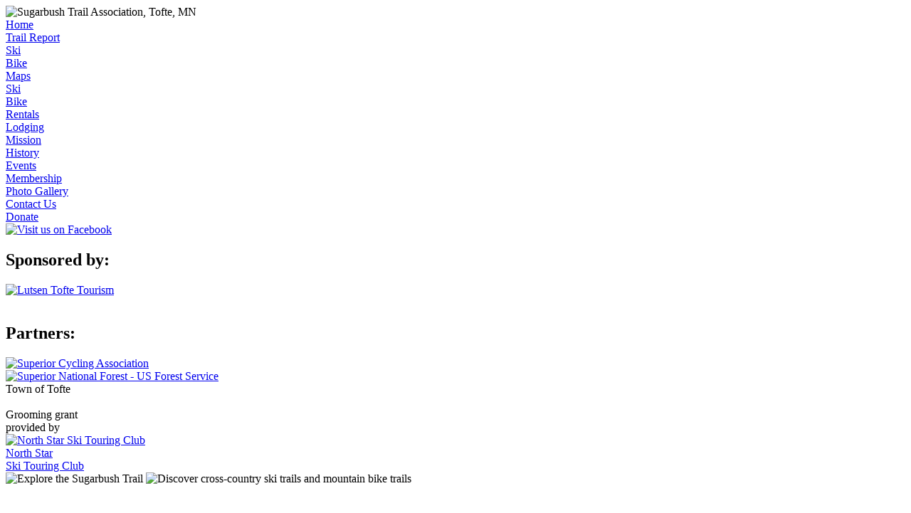

--- FILE ---
content_type: text/html; charset=UTF-8
request_url: https://www.sugarbushtrail.org/ski_trails.php/index.php
body_size: 3703
content:
<!DOCTYPE html>
<html lang="en">
<head>
	<title>Sugarbush Trail Association, Tofte, Minnesota - Ski Trail Conditions</title>
	<meta name="Description" content="The Sugarbush Trail system is an extensive cross-country ski trail network and future mountain bike trail in Northeastern Minnesota along the shores of Lake Superior.">
	<meta name="Keywords" content="Sugarbush Trail, Tofte, Minnesota, Cook County, Lake Superior, cross-country skiing, mountain biking, ski trail, US Forest Service">
	
	<script type="text/javascript" src="includes/jquery-1.9.1.min.js"></script>
	<link type="text/css" rel="stylesheet" href="includes/sbtrail.css?20180111">
<!--[if lt IE 9]>
<style type="text/css">
.caption {
	top: 287px;
	left: 5px;
}
</style>
<![endif]-->
	<script type="text/javascript">
		var slider;
		$(function() {
			$('.submenu').hide();
			$('.menuitem').hover(
				function() {
					$(this).children('.submenu').show();
				},
				function() {
					$(this).children('.submenu').hide();
				}
			);
		});
	</script>
</head>

<body>
<div id="page" class="ski_trails">
<div class="dotdiv"></div>
<div id="header">
<img src="images/logo.png" alt="Sugarbush Trail Association, Tofte, MN" width="240" height="101" border="0" title="Sugarbush Trail Association, Tofte, MN">
</div>

<div id="sidebar">
<div id="menu">
<div class="menuitem"><a href="index.php">Home</a><div class="aftermenu"></div></div>

<div class="menuitem"><a href="ski_trails.php">Trail Report</a>
	<div class="submenu">
		<div class="menuitem"><a href="ski_trails.php">Ski</a></div>
		<div class="menuitem last"><a href="bike_trails.php">Bike</a></div>
	</div>
</div><div class="aftermenu"></div>
<div class="menuitem"><a href="ski_maps.php">Maps</a>
	<div class="submenu">
		<div class="menuitem"><a href="ski_maps.php">Ski</a></div>
		<div class="menuitem last"><a href="bike_maps.php">Bike</a></div>
	</div>
</div><div class="aftermenu"></div>
<div class="menuitem"><a href="equipment.php">Rentals</a></div><div class="aftermenu"></div>
<div class="menuitem"><a href="https://www.visitcookcounty.com/lodging/?lodging_type=&lodging_loc=lutsen-tofte-schroeder" target="_blank">Lodging</a></div><div class="aftermenu"></div>
<div class="menuitem"><a href="mission.php">Mission</a></div><div class="aftermenu"></div>
<div class="menuitem"><a href="images/SugarbushHistory.pdf" target="_blank">History</a></div><div class="aftermenu"></div>
<div class="menuitem"><a href="events.php">Events</a></div><div class="aftermenu"></div>
<div class="menuitem"><a href="membership.php">Membership</a></div><div class="aftermenu"></div>
<div class="menuitem"><a href="gallery.php">Photo Gallery</a></div><div class="aftermenu"></div>
<div class="menuitem"><a href="contact.php">Contact Us</a></div><div class="aftermenu"></div>
</div> <!-- menu -->

<div class="give">
<a href="donate.php">Donate</a>
	<div class="fb">
	<a href="https://www.facebook.com/#!/pages/Sugarbush-Trail-Association/157425860838" target="_blank">
	<img src="images/facebook.png" alt="Visit us on Facebook" width="37" height="36" border="0" title="Visit us on Facebook">
	</a>
	</div>

</div>

<div class="social">
	<h2>Sponsored by:</h2>
	
	<a href="http://www.visitcookcounty.com/communities/lutsen-tofte" target="_blank">
	<img src="images/visit-cook-county.png" alt="Lutsen Tofte Tourism" width="61" height="70" border="0" title="Lutsen Tofte Tourism">
	</a>
	
	<br><br>
	
	<h2>Partners:</h2>
	
	<a href="http://www.superiorcycling.org" target="_blank">
	<img src="images/sca.png" alt="Superior Cycling Association" width="60" height="38" border="0" title="Superior Cycling Association">
	</a><br>
	<a href="http://www.fs.usda.gov/superior" target="_blank">
	<img src="images/usfs.png" alt="Superior National Forest - US Forest Service" width="41" height="46" border="0" title="Superior National Forest - US Forest Service">
	</a>
    <div class="em">Town of Tofte</div>
    <br>
    Grooming grant<br>provided by<br>
    <a href="http://north-stars.org/" target="_blank">
        <img src="images/northstar_logo.png" width="65" height="65" alt="North Star Ski Touring Club"><br>
        North Star<br>Ski Touring Club
    </a>                           <br>                                                              
	
	<!--a href="https://twitter.com/sugarbushtrail" target="_blank">
	<img src="images/twitter.png" alt="Follow us on Twitter" width="33" height="36" border="0" title="Follow us on Twitter">
	</a-->

</div>

</div>


<div id="content">
<div class="slidearea">
<img src="images/explore.png" alt="Explore the Sugarbush Trail" width="200" height="38" border="0" title="Explore the Sugarbush Trail" class="explore">
<img src="images/discover.png" alt="Discover cross-country ski trails and mountain bike trails" width="683" height="47" border="0" title="Discover cross-country ski trails and mountain bike trails" class="discover">
<div id="slides">
<div>
<img src="images/slides/STA_1.jpg" alt="" width="682" height="284" border="0" title="">
<div class="caption"></div>
</div>
</div>
</div>
	
<div class="lowercontent"><div class="textarea">
<h2><a href="#conds">Sugarbush Cross Country Ski Trail Conditions</a></h2>
<h2>&nbsp;</h2>

<p>1/21/26</p>

<p>All trails recently groomed. Becareful in the upcoming very cold weather.</p>
CLICK HERE FOR FIRST-HAND TRAIL REPORTS FROM SKIERS&nbsp;<br />
<a href="https://www.skinnyski.com/trails/traildetail.asp?Id=34">http://4.com/trails/traildetail.asp?Id=34</a><br />
&nbsp;<a name="conds"></a>
<div class="conditions">
<div style="margin-left: 40px;">&nbsp;</div>

<table>
	<tbody>
		<tr>
			<td colspan="8"><span style="font-size: 12.96px;">Typical grooming schedule: Our budget allows for grooming the entire system on Thursday and/or Friday&nbsp;(evening) of each week, starting with priority trails. Touch-up on priority trails (as needed) Monday or Tuesday. (Schedule may be adjusted if there is new snowfall)</span></td>
		</tr>
		<tr>
			<th><span style="font-size: 12.96px; text-transform: none;">Trail Section</span></th>
			<th><span style="font-size: 12.96px; text-transform: none;">KM</span></th>
			<th><span style="font-size: 12.96px; text-transform: none;">Date Groomed</span></th>
			<th><span style="font-size: 12.96px; text-transform: none;">Base Depth</span></th>
			<th><span style="font-size: 12.96px; text-transform: none;">Rolled</span></th>
			<th><span style="font-size: 12.96px; text-transform: none;">Skate</span></th>
			<th><span style="font-size: 12.96px; text-transform: none;">Classic</span></th>
			<th><span style="font-size: 12.96px; text-transform: none;">Conditions</span></th>
		</tr>
		<tr>
			<td colspan="8"><span style="font-size: 12.96px;">&nbsp;<br />
			Date = groomed;&nbsp;&nbsp;(*) = priority trails</span><br />
			&nbsp;</td>
		</tr>
		<tr>
			<td><span style="font-size: 12.96px;">&nbsp;* Summit View - <span class="greentext">Dogs allowed</span></span></td>
			<td><span style="font-size: 12.96px;">2.</span></td>
			<td>&nbsp;</td>
			<td>&nbsp;</td>
			<td>&nbsp;</td>
			<td>1.21.26</td>
			<td>1.21.26</td>
		</tr>
		<tr>
			<td><span style="font-size: 12.96px;">&nbsp;* Wood Duck</span></td>
			<td><span style="font-size: 12.96px;">1</span></td>
			<td>&nbsp;</td>
			<td>&nbsp;</td>
			<td>&nbsp;</td>
			<td>1.21.26</td>
			<td>1.21.26</td>
			<td>&nbsp;</td>
		</tr>
		<tr>
			<td><span style="font-size: 12.96px;">&nbsp;* Piece of Cake</span></td>
			<td><span style="font-size: 12.96px;">1</span></td>
			<td>&nbsp;</td>
			<td>&nbsp;</td>
			<td>&nbsp;</td>
			<td>1.21.26</td>
			<td>1.21.26</td>
			<td>&nbsp;</td>
		</tr>
		<tr>
			<td><span style="font-size: 12.96px;">&nbsp;* Bridge Run</span></td>
			<td><span style="font-size: 12.960000038146973px;">.8</span></td>
			<td>&nbsp;</td>
			<td>&nbsp;</td>
			<td>&nbsp;</td>
			<td>1.21.26</td>
			<td>1.21.26</td>
			<td>&nbsp;</td>
		</tr>
		<tr>
			<td>
			<h3><span style="font-size: 12.96px; letter-spacing: normal; text-transform: none;">&nbsp;*Tofte Ski &nbsp; &nbsp;down</span></h3>
			</td>
			<td><span style="font-size: 12.96px;">3.3</span></td>
			<td>&nbsp;</td>
			<td>&nbsp;</td>
			<td>&nbsp;</td>
			<td>1.16.26</td>
			<td>1.16.26</td>
			<td>&nbsp;</td>
		</tr>
		<tr>
			<td>
			<h3><span style="font-size: 12.96px; letter-spacing: normal; text-transform: none;">&nbsp;*Hogback &nbsp; &nbsp; &nbsp;Loop</span></h3>
			</td>
			<td><span style="font-size: 12.96px;">3.2</span></td>
			<td>&nbsp;</td>
			<td>&nbsp;</td>
			<td>&nbsp;</td>
			<td>&nbsp;</td>
			<td>&nbsp;</td>
			<td>&nbsp;</td>
		</tr>
		<tr>
			<td><span style="font-size: 12.96px;">&nbsp;&nbsp;East portion - &quot;O&quot; to &quot;G&quot;</span></td>
			<td><span style="font-size: 12.96px;">1.4</span></td>
			<td>&nbsp;</td>
			<td>&nbsp;</td>
			<td>&nbsp;</td>
			<td>1.21.26</td>
			<td>1.21.26</td>
			<td>&nbsp;</td>
		</tr>
		<tr>
			<td><span style="font-size: 12.96px;">&nbsp;&nbsp;&nbsp;West portion - &quot;E&quot; to &quot;O&quot;</span></td>
			<td><span style="font-size: 12.96px;">1.8</span></td>
			<td>&nbsp;</td>
			<td>&nbsp;</td>
			<td>&nbsp;</td>
			<td>1.21.26</td>
			<td>1.21.26</td>
			<td>&nbsp;</td>
		</tr>
		<tr>
			<td>
			<h3><span style="font-size: 12.96px; letter-spacing: normal; text-transform: none;">&nbsp;*Homestead &nbsp;Loop</span></h3>
			</td>
			<td><span style="font-size: 12.96px;">7.2</span></td>
			<td>&nbsp;</td>
			<td>&nbsp;</td>
			<td>&nbsp;</td>
			<td>&nbsp;</td>
			<td>&nbsp;</td>
			<td>&nbsp;</td>
		</tr>
		<tr>
			<td><span style="font-size: 12.96px;">&nbsp;&nbsp;&nbsp;Upper section</span></td>
			<td><span style="font-size: 12.96px;">5</span></td>
			<td>&nbsp;</td>
			<td>&nbsp;</td>
			<td>&nbsp;</td>
			<td>1.20.26</td>
			<td>1.20.26</td>
			<td>&nbsp;</td>
		</tr>
		<tr>
			<td><span style="font-size: 12.96px;">&nbsp;&nbsp;&nbsp;Lower section</span></td>
			<td><span style="font-size: 12.96px;">2.2</span></td>
			<td>&nbsp;</td>
			<td>&nbsp;</td>
			<td>&nbsp;</td>
			<td>1.20.26</td>
			<td>1.20.26</td>
			<td>&nbsp;</td>
		</tr>
		<tr>
			<td>
			<h3><span style="font-size: 12.96px; letter-spacing: normal; text-transform: none;">*Britton to &nbsp; &nbsp;Oberg<br />
			&nbsp;connector trail</span></h3>
			</td>
			<td><span style="font-size: 12.96px;">10</span></td>
			<td>&nbsp;</td>
			<td>&nbsp;</td>
			<td>&nbsp;</td>
			<td>1.20.26</td>
			<td>1.20.26</td>
		</tr>
		<tr>
			<td>
			<h3><span style="font-size: 12.96px; letter-spacing: normal; text-transform: none;">*Oberg Loop</span></h3>
			</td>
			<td><span style="font-size: 12.96px;">7.2</span></td>
			<td>&nbsp;</td>
			<td>&nbsp;</td>
			<td>&nbsp;</td>
			<td>&nbsp;</td>
			<td>&nbsp;</td>
			<td>&nbsp;</td>
		</tr>
		<tr>
			<td><span style="font-size: 12.96px;">&nbsp;&nbsp;East portion - &quot;X&quot; - &quot;W&quot;</span></td>
			<td><span style="font-size: 12.96px;">4.9</span></td>
			<td>&nbsp;</td>
			<td>&nbsp;</td>
			<td>&nbsp;</td>
			<td>1.20.26</td>
			<td>1.20.26</td>
			<td>&nbsp;</td>
		</tr>
		<tr>
			<td><span style="font-size: 12.96px;">&nbsp;&nbsp;&nbsp;West portion - P to &quot;L&quot; to &quot;M&quot; to &quot;X&quot;</span></td>
			<td><span style="font-size: 12.96px;">2.3</span></td>
			<td>&nbsp;</td>
			<td>&nbsp;</td>
			<td>&nbsp;</td>
			<td>1.20.26</td>
			<td>1.20.26</td>
			<td>&nbsp;</td>
		</tr>
		<tr>
			<td>
			<h3><span style="font-size: 12.96px; letter-spacing: normal; text-transform: none;">*Onion River &nbsp;Road</span></h3>
			</td>
			<td><span style="font-size: 12.96px;">11</span></td>
			<td>&nbsp;</td>
			<td>&nbsp;</td>
			<td>&nbsp;</td>
			<td>&nbsp;</td>
			<td>&nbsp;</td>
			<td>&nbsp;</td>
		</tr>
		<tr>
			<td><span style="font-size: 12.96px;">&nbsp;&nbsp;&nbsp;Parking lot to &quot;X&quot;</span></td>
			<td><span style="font-size: 12.96px;">2</span></td>
			<td>&nbsp;</td>
			<td>&nbsp;</td>
			<td>&nbsp;</td>
			<td>1.20.26</td>
			<td>1.20.26</td>
			<td>&nbsp;</td>
		</tr>
		<tr>
			<td><span style="font-size: 12.96px;">&nbsp;&nbsp;&nbsp;Parking lot to end (&amp; return)</span></td>
			<td><span style="font-size: 12.96px;">5.5 (11)</span></td>
			<td>&nbsp;</td>
			<td>&nbsp;</td>
			<td>&nbsp;</td>
			<td>1.20.26</td>
			<td>1.20.26</td>
			<td>&nbsp;</td>
		</tr>
		<tr>
			<td>
			<h3><span style="font-size: 12.96px; letter-spacing: normal; text-transform: none;">Picnic Loop</span></h3>
			</td>
			<td><span style="font-size: 12.960000038146973px;">22-30</span></td>
			<td>&nbsp;</td>
			<td>&nbsp;</td>
			<td>&nbsp;</td>
			<td>&nbsp;</td>
			<td>&nbsp;</td>
			<td>&nbsp;</td>
		</tr>
		<tr>
			<td><span style="font-size: 12.96px;">&nbsp;&nbsp;&nbsp;Upper Picnic Loop - &quot;N&quot; to &quot;O&quot;</span></td>
			<td><span style="font-size: 12.96px;">9.2</span></td>
			<td>&nbsp;</td>
			<td>&nbsp;</td>
			<td>&nbsp;</td>
			<td>1.21.26</td>
			<td>1.21.26</td>
			<td>&nbsp;</td>
		</tr>
		<tr>
			<td><span style="font-size: 12.96px;">&nbsp;&nbsp;&nbsp;Upper Picnic Loop - &quot;M&quot; to &quot;N&quot;</span></td>
			<td><span style="font-size: 12.960000038146973px;">2.7</span></td>
			<td>&nbsp;</td>
			<td>&nbsp;</td>
			<td>&nbsp;</td>
			<td>1.21.26</td>
			<td>1.21.26</td>
			<td>&nbsp;</td>
		</tr>
		<tr>
			<td>
			<h3><span style="font-size: 12.96px; letter-spacing: normal; text-transform: none;">Moose Fence Trails</span></h3>
			</td>
			<td>&nbsp;</td>
			<td>&nbsp;</td>
			<td>&nbsp;</td>
			<td>&nbsp;</td>
			<td>&nbsp;</td>
			<td>&nbsp;</td>
			<td>&nbsp;</td>
		</tr>
		<tr>
			<td><span style="font-size: 12.96px;">&nbsp;&nbsp;&nbsp;Maple Loop&nbsp;&nbsp;-&nbsp;<span class="greentext">Dogs allowed</span></span></td>
			<td><span style="font-size: 12.960000038146973px;">4.2</span></td>
			<td>&nbsp;</td>
			<td>&nbsp;</td>
			<td>&nbsp;</td>
			<td>1.21.26</td>
			<td>1.21.26</td>
			<td>&nbsp;</td>
		</tr>
		<tr>
			<td><span style="font-size: 12.96px;">&nbsp;&nbsp;&nbsp;Upland Loop - <span class="greentext">Dogs allowed</span></span></td>
			<td><span style="font-size: 12.960000038146973px;">3.3</span></td>
			<td>&nbsp;</td>
			<td>&nbsp;</td>
			<td>&nbsp;</td>
			<td>1.21.26</td>
			<td>1.21.26</td>
			<td>&nbsp;</td>
		</tr>
		<tr>
			<td><span style="font-size: 12.96px;">&nbsp;&nbsp;&nbsp;Connector trail - &quot;P&quot; to &quot;N&quot;</span></td>
			<td><span style="font-size: 12.960000038146973px;">3.7</span></td>
			<td>&nbsp;</td>
			<td>&nbsp;</td>
			<td>&nbsp;</td>
			<td>1.21.26</td>
			<td>1.21.26</td>
			<td>&nbsp;</td>
		</tr>
		<tr>
			<td>&nbsp;</td>
			<td>&nbsp;</td>
			<td>&nbsp;</td>
			<td>&nbsp;</td>
			<td>&nbsp;</td>
			<td>&nbsp;</td>
			<td>&nbsp;</td>
			<td>&nbsp;</td>
		</tr>
		<tr>
			<td>
			<h3>&nbsp;</h3>
			</td>
			<td>&nbsp;</td>
			<td>&nbsp;</td>
			<td>&nbsp;</td>
			<td>&nbsp;</td>
			<td>&nbsp;</td>
			<td>&nbsp;</td>
			<td>&nbsp;</td>
		</tr>
	</tbody>
</table>
<script type="text/javascript">
	$('tr td:first-child').css('text-align', 'left');
	$('tr td:last-child').css('border-right', 'none');
	$('tr:first td').css('border', 'none');
</script>
</div>
<div class="clear"></div>
</div>
<div class="weather">
<div class="col" style="width: 50px">&nbsp;</div>
<div class="col">
<h2>Current Trail Reports<br><a href="ski_trails.php">Click Here</a></h2>
</div>
<div class="clear"></div>
<img src="images/weather.jpg" alt="Current Weather on the Sugarbush Trail" width="40" height="41" border="0">
<div class="col">
<br><a href="http://www.wund.com/cgi-bin/findweather/getForecast?query=55615" target="_blank">Forecast</a>
</div>
    <div class="clear"></div>
        <br>
<!--    <a href="PB_Fundraising.pdf" target="_blank" class="rega">Pisten Bully Replacement Fundraising Drive</a>-->

</div> <!-- weather -->

<div class="skipass">
	<h2><a href="http://www.dnr.state.mn.us/licenses/skipass/index.html" target="_blank">Buy a Ski Pass</a></h2>
	<a href="http://www.dnr.state.mn.us/licenses/skipass/index.html" target="_blank">
	<img src="images/skipass.png" alt="The Great American Ski Pass" width="45" height="75" border="0" title="The Great American Ski Pass">
	</a>
</div>

<div class="signup">
<p>
Explore our site...discover the trails!  The Sugarbush Trail Association maintains 65 kilometers of cross country ski trails through
beautiful and remote Forest Service land in the Lutsen-Tofte area, and has partnered to help develop nearly six miles of new
single-track mountain bike trails with additional miles in the planning stage.
</p>
</div>
<div class="clear"></div>
<div class="weather greentext">

&nbsp;    <!--input type="button" onclick="location.href='https://www.zapevent.com/reg/event/12336'" value="Register for the Sugar Tour"-->
</div>
<div class="skipass">
&nbsp;</div>
<div class="signup">
<!--
<form action="http://owl.boreal.org/cgi-bin/md-sbt-subs.pl" method="post">
<input type="hidden" name="recipient" value="majordomo@sugarbushtrail.org">
<input type="hidden" name="subject" value="Newsletter Signup">
<input type="hidden" name="required" value="email">
<input type="hidden" name="message" value="subscribe news">
<input type="hidden" name="redirect" value="https://www.sugarbushtrail.org/thanks.php">

<label for="email">Enter your e-mail address</label><br>
<input type="text" name="email" onchange="this.form.submit()">
-->
    <p class="button"><a href="http://eepurl.com/cdd0Nj" target="_blank">Sign up for current xc ski grooming reports &amp; news.</a>
</p>

</form>
</div>

<div class="clear"></div>
</div> <!-- lowercontent -->

</div> <!-- content -->

<div class="clear"></div>

<div id="footer">
<div class="addr">
	Post Office Box 2112 &nbsp;&nbsp;&nbsp;Tofte, MN 55615
</div>
<div class="byline greentext">Discover the Lutsen-Tofte Sugarbush XC Ski Trail System
&amp; Britton Peak Singletrack Bike Trails!</div>
<div class="clear"></div>
</div>
<div class="dotbott"></div>
</div>  <!-- page -->
<div class="tdcredits">&copy;2026 Sugarbush Trail Association</div>
</body>
</html>

--- FILE ---
content_type: text/html; charset=UTF-8
request_url: https://www.sugarbushtrail.org/ski_trails.php/includes/jquery-1.9.1.min.js
body_size: 3577
content:
<!DOCTYPE html>
<html lang="en">
<head>
	<title>Sugarbush Trail Association, Tofte, Minnesota - Ski Trail Conditions</title>
	<meta name="Description" content="The Sugarbush Trail system is an extensive cross-country ski trail network and future mountain bike trail in Northeastern Minnesota along the shores of Lake Superior.">
	<meta name="Keywords" content="Sugarbush Trail, Tofte, Minnesota, Cook County, Lake Superior, cross-country skiing, mountain biking, ski trail, US Forest Service">
	
	<script type="text/javascript" src="includes/jquery-1.9.1.min.js"></script>
	<link type="text/css" rel="stylesheet" href="includes/sbtrail.css?20180111">
<!--[if lt IE 9]>
<style type="text/css">
.caption {
	top: 287px;
	left: 5px;
}
</style>
<![endif]-->
	<script type="text/javascript">
		var slider;
		$(function() {
			$('.submenu').hide();
			$('.menuitem').hover(
				function() {
					$(this).children('.submenu').show();
				},
				function() {
					$(this).children('.submenu').hide();
				}
			);
		});
	</script>
</head>

<body>
<div id="page" class="ski_trails">
<div class="dotdiv"></div>
<div id="header">
<img src="images/logo.png" alt="Sugarbush Trail Association, Tofte, MN" width="240" height="101" border="0" title="Sugarbush Trail Association, Tofte, MN">
</div>

<div id="sidebar">
<div id="menu">
<div class="menuitem"><a href="index.php">Home</a><div class="aftermenu"></div></div>

<div class="menuitem"><a href="ski_trails.php">Trail Report</a>
	<div class="submenu">
		<div class="menuitem"><a href="ski_trails.php">Ski</a></div>
		<div class="menuitem last"><a href="bike_trails.php">Bike</a></div>
	</div>
</div><div class="aftermenu"></div>
<div class="menuitem"><a href="ski_maps.php">Maps</a>
	<div class="submenu">
		<div class="menuitem"><a href="ski_maps.php">Ski</a></div>
		<div class="menuitem last"><a href="bike_maps.php">Bike</a></div>
	</div>
</div><div class="aftermenu"></div>
<div class="menuitem"><a href="equipment.php">Rentals</a></div><div class="aftermenu"></div>
<div class="menuitem"><a href="https://www.visitcookcounty.com/lodging/?lodging_type=&lodging_loc=lutsen-tofte-schroeder" target="_blank">Lodging</a></div><div class="aftermenu"></div>
<div class="menuitem"><a href="mission.php">Mission</a></div><div class="aftermenu"></div>
<div class="menuitem"><a href="images/SugarbushHistory.pdf" target="_blank">History</a></div><div class="aftermenu"></div>
<div class="menuitem"><a href="events.php">Events</a></div><div class="aftermenu"></div>
<div class="menuitem"><a href="membership.php">Membership</a></div><div class="aftermenu"></div>
<div class="menuitem"><a href="gallery.php">Photo Gallery</a></div><div class="aftermenu"></div>
<div class="menuitem"><a href="contact.php">Contact Us</a></div><div class="aftermenu"></div>
</div> <!-- menu -->

<div class="give">
<a href="donate.php">Donate</a>
	<div class="fb">
	<a href="https://www.facebook.com/#!/pages/Sugarbush-Trail-Association/157425860838" target="_blank">
	<img src="images/facebook.png" alt="Visit us on Facebook" width="37" height="36" border="0" title="Visit us on Facebook">
	</a>
	</div>

</div>

<div class="social">
	<h2>Sponsored by:</h2>
	
	<a href="http://www.visitcookcounty.com/communities/lutsen-tofte" target="_blank">
	<img src="images/visit-cook-county.png" alt="Lutsen Tofte Tourism" width="61" height="70" border="0" title="Lutsen Tofte Tourism">
	</a>
	
	<br><br>
	
	<h2>Partners:</h2>
	
	<a href="http://www.superiorcycling.org" target="_blank">
	<img src="images/sca.png" alt="Superior Cycling Association" width="60" height="38" border="0" title="Superior Cycling Association">
	</a><br>
	<a href="http://www.fs.usda.gov/superior" target="_blank">
	<img src="images/usfs.png" alt="Superior National Forest - US Forest Service" width="41" height="46" border="0" title="Superior National Forest - US Forest Service">
	</a>
    <div class="em">Town of Tofte</div>
    <br>
    Grooming grant<br>provided by<br>
    <a href="http://north-stars.org/" target="_blank">
        <img src="images/northstar_logo.png" width="65" height="65" alt="North Star Ski Touring Club"><br>
        North Star<br>Ski Touring Club
    </a>                           <br>                                                              
	
	<!--a href="https://twitter.com/sugarbushtrail" target="_blank">
	<img src="images/twitter.png" alt="Follow us on Twitter" width="33" height="36" border="0" title="Follow us on Twitter">
	</a-->

</div>

</div>


<div id="content">
<div class="slidearea">
<img src="images/explore.png" alt="Explore the Sugarbush Trail" width="200" height="38" border="0" title="Explore the Sugarbush Trail" class="explore">
<img src="images/discover.png" alt="Discover cross-country ski trails and mountain bike trails" width="683" height="47" border="0" title="Discover cross-country ski trails and mountain bike trails" class="discover">
<div id="slides">
<div>
<img src="images/slides/STA_1.jpg" alt="" width="682" height="284" border="0" title="">
<div class="caption"></div>
</div>
</div>
</div>
	
<div class="lowercontent"><div class="textarea">
<h2><a href="#conds">Sugarbush Cross Country Ski Trail Conditions</a></h2>
<h2>&nbsp;</h2>

<p>1/21/26</p>

<p>All trails recently groomed. Becareful in the upcoming very cold weather.</p>
CLICK HERE FOR FIRST-HAND TRAIL REPORTS FROM SKIERS&nbsp;<br />
<a href="https://www.skinnyski.com/trails/traildetail.asp?Id=34">http://4.com/trails/traildetail.asp?Id=34</a><br />
&nbsp;<a name="conds"></a>
<div class="conditions">
<div style="margin-left: 40px;">&nbsp;</div>

<table>
	<tbody>
		<tr>
			<td colspan="8"><span style="font-size: 12.96px;">Typical grooming schedule: Our budget allows for grooming the entire system on Thursday and/or Friday&nbsp;(evening) of each week, starting with priority trails. Touch-up on priority trails (as needed) Monday or Tuesday. (Schedule may be adjusted if there is new snowfall)</span></td>
		</tr>
		<tr>
			<th><span style="font-size: 12.96px; text-transform: none;">Trail Section</span></th>
			<th><span style="font-size: 12.96px; text-transform: none;">KM</span></th>
			<th><span style="font-size: 12.96px; text-transform: none;">Date Groomed</span></th>
			<th><span style="font-size: 12.96px; text-transform: none;">Base Depth</span></th>
			<th><span style="font-size: 12.96px; text-transform: none;">Rolled</span></th>
			<th><span style="font-size: 12.96px; text-transform: none;">Skate</span></th>
			<th><span style="font-size: 12.96px; text-transform: none;">Classic</span></th>
			<th><span style="font-size: 12.96px; text-transform: none;">Conditions</span></th>
		</tr>
		<tr>
			<td colspan="8"><span style="font-size: 12.96px;">&nbsp;<br />
			Date = groomed;&nbsp;&nbsp;(*) = priority trails</span><br />
			&nbsp;</td>
		</tr>
		<tr>
			<td><span style="font-size: 12.96px;">&nbsp;* Summit View - <span class="greentext">Dogs allowed</span></span></td>
			<td><span style="font-size: 12.96px;">2.</span></td>
			<td>&nbsp;</td>
			<td>&nbsp;</td>
			<td>&nbsp;</td>
			<td>1.21.26</td>
			<td>1.21.26</td>
		</tr>
		<tr>
			<td><span style="font-size: 12.96px;">&nbsp;* Wood Duck</span></td>
			<td><span style="font-size: 12.96px;">1</span></td>
			<td>&nbsp;</td>
			<td>&nbsp;</td>
			<td>&nbsp;</td>
			<td>1.21.26</td>
			<td>1.21.26</td>
			<td>&nbsp;</td>
		</tr>
		<tr>
			<td><span style="font-size: 12.96px;">&nbsp;* Piece of Cake</span></td>
			<td><span style="font-size: 12.96px;">1</span></td>
			<td>&nbsp;</td>
			<td>&nbsp;</td>
			<td>&nbsp;</td>
			<td>1.21.26</td>
			<td>1.21.26</td>
			<td>&nbsp;</td>
		</tr>
		<tr>
			<td><span style="font-size: 12.96px;">&nbsp;* Bridge Run</span></td>
			<td><span style="font-size: 12.960000038146973px;">.8</span></td>
			<td>&nbsp;</td>
			<td>&nbsp;</td>
			<td>&nbsp;</td>
			<td>1.21.26</td>
			<td>1.21.26</td>
			<td>&nbsp;</td>
		</tr>
		<tr>
			<td>
			<h3><span style="font-size: 12.96px; letter-spacing: normal; text-transform: none;">&nbsp;*Tofte Ski &nbsp; &nbsp;down</span></h3>
			</td>
			<td><span style="font-size: 12.96px;">3.3</span></td>
			<td>&nbsp;</td>
			<td>&nbsp;</td>
			<td>&nbsp;</td>
			<td>1.16.26</td>
			<td>1.16.26</td>
			<td>&nbsp;</td>
		</tr>
		<tr>
			<td>
			<h3><span style="font-size: 12.96px; letter-spacing: normal; text-transform: none;">&nbsp;*Hogback &nbsp; &nbsp; &nbsp;Loop</span></h3>
			</td>
			<td><span style="font-size: 12.96px;">3.2</span></td>
			<td>&nbsp;</td>
			<td>&nbsp;</td>
			<td>&nbsp;</td>
			<td>&nbsp;</td>
			<td>&nbsp;</td>
			<td>&nbsp;</td>
		</tr>
		<tr>
			<td><span style="font-size: 12.96px;">&nbsp;&nbsp;East portion - &quot;O&quot; to &quot;G&quot;</span></td>
			<td><span style="font-size: 12.96px;">1.4</span></td>
			<td>&nbsp;</td>
			<td>&nbsp;</td>
			<td>&nbsp;</td>
			<td>1.21.26</td>
			<td>1.21.26</td>
			<td>&nbsp;</td>
		</tr>
		<tr>
			<td><span style="font-size: 12.96px;">&nbsp;&nbsp;&nbsp;West portion - &quot;E&quot; to &quot;O&quot;</span></td>
			<td><span style="font-size: 12.96px;">1.8</span></td>
			<td>&nbsp;</td>
			<td>&nbsp;</td>
			<td>&nbsp;</td>
			<td>1.21.26</td>
			<td>1.21.26</td>
			<td>&nbsp;</td>
		</tr>
		<tr>
			<td>
			<h3><span style="font-size: 12.96px; letter-spacing: normal; text-transform: none;">&nbsp;*Homestead &nbsp;Loop</span></h3>
			</td>
			<td><span style="font-size: 12.96px;">7.2</span></td>
			<td>&nbsp;</td>
			<td>&nbsp;</td>
			<td>&nbsp;</td>
			<td>&nbsp;</td>
			<td>&nbsp;</td>
			<td>&nbsp;</td>
		</tr>
		<tr>
			<td><span style="font-size: 12.96px;">&nbsp;&nbsp;&nbsp;Upper section</span></td>
			<td><span style="font-size: 12.96px;">5</span></td>
			<td>&nbsp;</td>
			<td>&nbsp;</td>
			<td>&nbsp;</td>
			<td>1.20.26</td>
			<td>1.20.26</td>
			<td>&nbsp;</td>
		</tr>
		<tr>
			<td><span style="font-size: 12.96px;">&nbsp;&nbsp;&nbsp;Lower section</span></td>
			<td><span style="font-size: 12.96px;">2.2</span></td>
			<td>&nbsp;</td>
			<td>&nbsp;</td>
			<td>&nbsp;</td>
			<td>1.20.26</td>
			<td>1.20.26</td>
			<td>&nbsp;</td>
		</tr>
		<tr>
			<td>
			<h3><span style="font-size: 12.96px; letter-spacing: normal; text-transform: none;">*Britton to &nbsp; &nbsp;Oberg<br />
			&nbsp;connector trail</span></h3>
			</td>
			<td><span style="font-size: 12.96px;">10</span></td>
			<td>&nbsp;</td>
			<td>&nbsp;</td>
			<td>&nbsp;</td>
			<td>1.20.26</td>
			<td>1.20.26</td>
		</tr>
		<tr>
			<td>
			<h3><span style="font-size: 12.96px; letter-spacing: normal; text-transform: none;">*Oberg Loop</span></h3>
			</td>
			<td><span style="font-size: 12.96px;">7.2</span></td>
			<td>&nbsp;</td>
			<td>&nbsp;</td>
			<td>&nbsp;</td>
			<td>&nbsp;</td>
			<td>&nbsp;</td>
			<td>&nbsp;</td>
		</tr>
		<tr>
			<td><span style="font-size: 12.96px;">&nbsp;&nbsp;East portion - &quot;X&quot; - &quot;W&quot;</span></td>
			<td><span style="font-size: 12.96px;">4.9</span></td>
			<td>&nbsp;</td>
			<td>&nbsp;</td>
			<td>&nbsp;</td>
			<td>1.20.26</td>
			<td>1.20.26</td>
			<td>&nbsp;</td>
		</tr>
		<tr>
			<td><span style="font-size: 12.96px;">&nbsp;&nbsp;&nbsp;West portion - P to &quot;L&quot; to &quot;M&quot; to &quot;X&quot;</span></td>
			<td><span style="font-size: 12.96px;">2.3</span></td>
			<td>&nbsp;</td>
			<td>&nbsp;</td>
			<td>&nbsp;</td>
			<td>1.20.26</td>
			<td>1.20.26</td>
			<td>&nbsp;</td>
		</tr>
		<tr>
			<td>
			<h3><span style="font-size: 12.96px; letter-spacing: normal; text-transform: none;">*Onion River &nbsp;Road</span></h3>
			</td>
			<td><span style="font-size: 12.96px;">11</span></td>
			<td>&nbsp;</td>
			<td>&nbsp;</td>
			<td>&nbsp;</td>
			<td>&nbsp;</td>
			<td>&nbsp;</td>
			<td>&nbsp;</td>
		</tr>
		<tr>
			<td><span style="font-size: 12.96px;">&nbsp;&nbsp;&nbsp;Parking lot to &quot;X&quot;</span></td>
			<td><span style="font-size: 12.96px;">2</span></td>
			<td>&nbsp;</td>
			<td>&nbsp;</td>
			<td>&nbsp;</td>
			<td>1.20.26</td>
			<td>1.20.26</td>
			<td>&nbsp;</td>
		</tr>
		<tr>
			<td><span style="font-size: 12.96px;">&nbsp;&nbsp;&nbsp;Parking lot to end (&amp; return)</span></td>
			<td><span style="font-size: 12.96px;">5.5 (11)</span></td>
			<td>&nbsp;</td>
			<td>&nbsp;</td>
			<td>&nbsp;</td>
			<td>1.20.26</td>
			<td>1.20.26</td>
			<td>&nbsp;</td>
		</tr>
		<tr>
			<td>
			<h3><span style="font-size: 12.96px; letter-spacing: normal; text-transform: none;">Picnic Loop</span></h3>
			</td>
			<td><span style="font-size: 12.960000038146973px;">22-30</span></td>
			<td>&nbsp;</td>
			<td>&nbsp;</td>
			<td>&nbsp;</td>
			<td>&nbsp;</td>
			<td>&nbsp;</td>
			<td>&nbsp;</td>
		</tr>
		<tr>
			<td><span style="font-size: 12.96px;">&nbsp;&nbsp;&nbsp;Upper Picnic Loop - &quot;N&quot; to &quot;O&quot;</span></td>
			<td><span style="font-size: 12.96px;">9.2</span></td>
			<td>&nbsp;</td>
			<td>&nbsp;</td>
			<td>&nbsp;</td>
			<td>1.21.26</td>
			<td>1.21.26</td>
			<td>&nbsp;</td>
		</tr>
		<tr>
			<td><span style="font-size: 12.96px;">&nbsp;&nbsp;&nbsp;Upper Picnic Loop - &quot;M&quot; to &quot;N&quot;</span></td>
			<td><span style="font-size: 12.960000038146973px;">2.7</span></td>
			<td>&nbsp;</td>
			<td>&nbsp;</td>
			<td>&nbsp;</td>
			<td>1.21.26</td>
			<td>1.21.26</td>
			<td>&nbsp;</td>
		</tr>
		<tr>
			<td>
			<h3><span style="font-size: 12.96px; letter-spacing: normal; text-transform: none;">Moose Fence Trails</span></h3>
			</td>
			<td>&nbsp;</td>
			<td>&nbsp;</td>
			<td>&nbsp;</td>
			<td>&nbsp;</td>
			<td>&nbsp;</td>
			<td>&nbsp;</td>
			<td>&nbsp;</td>
		</tr>
		<tr>
			<td><span style="font-size: 12.96px;">&nbsp;&nbsp;&nbsp;Maple Loop&nbsp;&nbsp;-&nbsp;<span class="greentext">Dogs allowed</span></span></td>
			<td><span style="font-size: 12.960000038146973px;">4.2</span></td>
			<td>&nbsp;</td>
			<td>&nbsp;</td>
			<td>&nbsp;</td>
			<td>1.21.26</td>
			<td>1.21.26</td>
			<td>&nbsp;</td>
		</tr>
		<tr>
			<td><span style="font-size: 12.96px;">&nbsp;&nbsp;&nbsp;Upland Loop - <span class="greentext">Dogs allowed</span></span></td>
			<td><span style="font-size: 12.960000038146973px;">3.3</span></td>
			<td>&nbsp;</td>
			<td>&nbsp;</td>
			<td>&nbsp;</td>
			<td>1.21.26</td>
			<td>1.21.26</td>
			<td>&nbsp;</td>
		</tr>
		<tr>
			<td><span style="font-size: 12.96px;">&nbsp;&nbsp;&nbsp;Connector trail - &quot;P&quot; to &quot;N&quot;</span></td>
			<td><span style="font-size: 12.960000038146973px;">3.7</span></td>
			<td>&nbsp;</td>
			<td>&nbsp;</td>
			<td>&nbsp;</td>
			<td>1.21.26</td>
			<td>1.21.26</td>
			<td>&nbsp;</td>
		</tr>
		<tr>
			<td>&nbsp;</td>
			<td>&nbsp;</td>
			<td>&nbsp;</td>
			<td>&nbsp;</td>
			<td>&nbsp;</td>
			<td>&nbsp;</td>
			<td>&nbsp;</td>
			<td>&nbsp;</td>
		</tr>
		<tr>
			<td>
			<h3>&nbsp;</h3>
			</td>
			<td>&nbsp;</td>
			<td>&nbsp;</td>
			<td>&nbsp;</td>
			<td>&nbsp;</td>
			<td>&nbsp;</td>
			<td>&nbsp;</td>
			<td>&nbsp;</td>
		</tr>
	</tbody>
</table>
<script type="text/javascript">
	$('tr td:first-child').css('text-align', 'left');
	$('tr td:last-child').css('border-right', 'none');
	$('tr:first td').css('border', 'none');
</script>
</div>
<div class="clear"></div>
</div>
<div class="weather">
<div class="col" style="width: 50px">&nbsp;</div>
<div class="col">
<h2>Current Trail Reports<br><a href="ski_trails.php">Click Here</a></h2>
</div>
<div class="clear"></div>
<img src="images/weather.jpg" alt="Current Weather on the Sugarbush Trail" width="40" height="41" border="0">
<div class="col">
<br><a href="http://www.wund.com/cgi-bin/findweather/getForecast?query=55615" target="_blank">Forecast</a>
</div>
    <div class="clear"></div>
        <br>
<!--    <a href="PB_Fundraising.pdf" target="_blank" class="rega">Pisten Bully Replacement Fundraising Drive</a>-->

</div> <!-- weather -->

<div class="skipass">
	<h2><a href="http://www.dnr.state.mn.us/licenses/skipass/index.html" target="_blank">Buy a Ski Pass</a></h2>
	<a href="http://www.dnr.state.mn.us/licenses/skipass/index.html" target="_blank">
	<img src="images/skipass.png" alt="The Great American Ski Pass" width="45" height="75" border="0" title="The Great American Ski Pass">
	</a>
</div>

<div class="signup">
<p>
Explore our site...discover the trails!  The Sugarbush Trail Association maintains 65 kilometers of cross country ski trails through
beautiful and remote Forest Service land in the Lutsen-Tofte area, and has partnered to help develop nearly six miles of new
single-track mountain bike trails with additional miles in the planning stage.
</p>
</div>
<div class="clear"></div>
<div class="weather greentext">

&nbsp;    <!--input type="button" onclick="location.href='https://www.zapevent.com/reg/event/12336'" value="Register for the Sugar Tour"-->
</div>
<div class="skipass">
&nbsp;</div>
<div class="signup">
<!--
<form action="http://owl.boreal.org/cgi-bin/md-sbt-subs.pl" method="post">
<input type="hidden" name="recipient" value="majordomo@sugarbushtrail.org">
<input type="hidden" name="subject" value="Newsletter Signup">
<input type="hidden" name="required" value="email">
<input type="hidden" name="message" value="subscribe news">
<input type="hidden" name="redirect" value="https://www.sugarbushtrail.org/thanks.php">

<label for="email">Enter your e-mail address</label><br>
<input type="text" name="email" onchange="this.form.submit()">
-->
    <p class="button"><a href="http://eepurl.com/cdd0Nj" target="_blank">Sign up for current xc ski grooming reports &amp; news.</a>
</p>

</form>
</div>

<div class="clear"></div>
</div> <!-- lowercontent -->

</div> <!-- content -->

<div class="clear"></div>

<div id="footer">
<div class="addr">
	Post Office Box 2112 &nbsp;&nbsp;&nbsp;Tofte, MN 55615
</div>
<div class="byline greentext">Discover the Lutsen-Tofte Sugarbush XC Ski Trail System
&amp; Britton Peak Singletrack Bike Trails!</div>
<div class="clear"></div>
</div>
<div class="dotbott"></div>
</div>  <!-- page -->
<div class="tdcredits">&copy;2026 Sugarbush Trail Association</div>
</body>
</html>

--- FILE ---
content_type: text/html; charset=UTF-8
request_url: https://www.sugarbushtrail.org/ski_trails.php/includes/sbtrail.css?20180111
body_size: 3577
content:
<!DOCTYPE html>
<html lang="en">
<head>
	<title>Sugarbush Trail Association, Tofte, Minnesota - Ski Trail Conditions</title>
	<meta name="Description" content="The Sugarbush Trail system is an extensive cross-country ski trail network and future mountain bike trail in Northeastern Minnesota along the shores of Lake Superior.">
	<meta name="Keywords" content="Sugarbush Trail, Tofte, Minnesota, Cook County, Lake Superior, cross-country skiing, mountain biking, ski trail, US Forest Service">
	
	<script type="text/javascript" src="includes/jquery-1.9.1.min.js"></script>
	<link type="text/css" rel="stylesheet" href="includes/sbtrail.css?20180111">
<!--[if lt IE 9]>
<style type="text/css">
.caption {
	top: 287px;
	left: 5px;
}
</style>
<![endif]-->
	<script type="text/javascript">
		var slider;
		$(function() {
			$('.submenu').hide();
			$('.menuitem').hover(
				function() {
					$(this).children('.submenu').show();
				},
				function() {
					$(this).children('.submenu').hide();
				}
			);
		});
	</script>
</head>

<body>
<div id="page" class="ski_trails">
<div class="dotdiv"></div>
<div id="header">
<img src="images/logo.png" alt="Sugarbush Trail Association, Tofte, MN" width="240" height="101" border="0" title="Sugarbush Trail Association, Tofte, MN">
</div>

<div id="sidebar">
<div id="menu">
<div class="menuitem"><a href="index.php">Home</a><div class="aftermenu"></div></div>

<div class="menuitem"><a href="ski_trails.php">Trail Report</a>
	<div class="submenu">
		<div class="menuitem"><a href="ski_trails.php">Ski</a></div>
		<div class="menuitem last"><a href="bike_trails.php">Bike</a></div>
	</div>
</div><div class="aftermenu"></div>
<div class="menuitem"><a href="ski_maps.php">Maps</a>
	<div class="submenu">
		<div class="menuitem"><a href="ski_maps.php">Ski</a></div>
		<div class="menuitem last"><a href="bike_maps.php">Bike</a></div>
	</div>
</div><div class="aftermenu"></div>
<div class="menuitem"><a href="equipment.php">Rentals</a></div><div class="aftermenu"></div>
<div class="menuitem"><a href="https://www.visitcookcounty.com/lodging/?lodging_type=&lodging_loc=lutsen-tofte-schroeder" target="_blank">Lodging</a></div><div class="aftermenu"></div>
<div class="menuitem"><a href="mission.php">Mission</a></div><div class="aftermenu"></div>
<div class="menuitem"><a href="images/SugarbushHistory.pdf" target="_blank">History</a></div><div class="aftermenu"></div>
<div class="menuitem"><a href="events.php">Events</a></div><div class="aftermenu"></div>
<div class="menuitem"><a href="membership.php">Membership</a></div><div class="aftermenu"></div>
<div class="menuitem"><a href="gallery.php">Photo Gallery</a></div><div class="aftermenu"></div>
<div class="menuitem"><a href="contact.php">Contact Us</a></div><div class="aftermenu"></div>
</div> <!-- menu -->

<div class="give">
<a href="donate.php">Donate</a>
	<div class="fb">
	<a href="https://www.facebook.com/#!/pages/Sugarbush-Trail-Association/157425860838" target="_blank">
	<img src="images/facebook.png" alt="Visit us on Facebook" width="37" height="36" border="0" title="Visit us on Facebook">
	</a>
	</div>

</div>

<div class="social">
	<h2>Sponsored by:</h2>
	
	<a href="http://www.visitcookcounty.com/communities/lutsen-tofte" target="_blank">
	<img src="images/visit-cook-county.png" alt="Lutsen Tofte Tourism" width="61" height="70" border="0" title="Lutsen Tofte Tourism">
	</a>
	
	<br><br>
	
	<h2>Partners:</h2>
	
	<a href="http://www.superiorcycling.org" target="_blank">
	<img src="images/sca.png" alt="Superior Cycling Association" width="60" height="38" border="0" title="Superior Cycling Association">
	</a><br>
	<a href="http://www.fs.usda.gov/superior" target="_blank">
	<img src="images/usfs.png" alt="Superior National Forest - US Forest Service" width="41" height="46" border="0" title="Superior National Forest - US Forest Service">
	</a>
    <div class="em">Town of Tofte</div>
    <br>
    Grooming grant<br>provided by<br>
    <a href="http://north-stars.org/" target="_blank">
        <img src="images/northstar_logo.png" width="65" height="65" alt="North Star Ski Touring Club"><br>
        North Star<br>Ski Touring Club
    </a>                           <br>                                                              
	
	<!--a href="https://twitter.com/sugarbushtrail" target="_blank">
	<img src="images/twitter.png" alt="Follow us on Twitter" width="33" height="36" border="0" title="Follow us on Twitter">
	</a-->

</div>

</div>


<div id="content">
<div class="slidearea">
<img src="images/explore.png" alt="Explore the Sugarbush Trail" width="200" height="38" border="0" title="Explore the Sugarbush Trail" class="explore">
<img src="images/discover.png" alt="Discover cross-country ski trails and mountain bike trails" width="683" height="47" border="0" title="Discover cross-country ski trails and mountain bike trails" class="discover">
<div id="slides">
<div>
<img src="images/slides/STA_1.jpg" alt="" width="682" height="284" border="0" title="">
<div class="caption"></div>
</div>
</div>
</div>
	
<div class="lowercontent"><div class="textarea">
<h2><a href="#conds">Sugarbush Cross Country Ski Trail Conditions</a></h2>
<h2>&nbsp;</h2>

<p>1/21/26</p>

<p>All trails recently groomed. Becareful in the upcoming very cold weather.</p>
CLICK HERE FOR FIRST-HAND TRAIL REPORTS FROM SKIERS&nbsp;<br />
<a href="https://www.skinnyski.com/trails/traildetail.asp?Id=34">http://4.com/trails/traildetail.asp?Id=34</a><br />
&nbsp;<a name="conds"></a>
<div class="conditions">
<div style="margin-left: 40px;">&nbsp;</div>

<table>
	<tbody>
		<tr>
			<td colspan="8"><span style="font-size: 12.96px;">Typical grooming schedule: Our budget allows for grooming the entire system on Thursday and/or Friday&nbsp;(evening) of each week, starting with priority trails. Touch-up on priority trails (as needed) Monday or Tuesday. (Schedule may be adjusted if there is new snowfall)</span></td>
		</tr>
		<tr>
			<th><span style="font-size: 12.96px; text-transform: none;">Trail Section</span></th>
			<th><span style="font-size: 12.96px; text-transform: none;">KM</span></th>
			<th><span style="font-size: 12.96px; text-transform: none;">Date Groomed</span></th>
			<th><span style="font-size: 12.96px; text-transform: none;">Base Depth</span></th>
			<th><span style="font-size: 12.96px; text-transform: none;">Rolled</span></th>
			<th><span style="font-size: 12.96px; text-transform: none;">Skate</span></th>
			<th><span style="font-size: 12.96px; text-transform: none;">Classic</span></th>
			<th><span style="font-size: 12.96px; text-transform: none;">Conditions</span></th>
		</tr>
		<tr>
			<td colspan="8"><span style="font-size: 12.96px;">&nbsp;<br />
			Date = groomed;&nbsp;&nbsp;(*) = priority trails</span><br />
			&nbsp;</td>
		</tr>
		<tr>
			<td><span style="font-size: 12.96px;">&nbsp;* Summit View - <span class="greentext">Dogs allowed</span></span></td>
			<td><span style="font-size: 12.96px;">2.</span></td>
			<td>&nbsp;</td>
			<td>&nbsp;</td>
			<td>&nbsp;</td>
			<td>1.21.26</td>
			<td>1.21.26</td>
		</tr>
		<tr>
			<td><span style="font-size: 12.96px;">&nbsp;* Wood Duck</span></td>
			<td><span style="font-size: 12.96px;">1</span></td>
			<td>&nbsp;</td>
			<td>&nbsp;</td>
			<td>&nbsp;</td>
			<td>1.21.26</td>
			<td>1.21.26</td>
			<td>&nbsp;</td>
		</tr>
		<tr>
			<td><span style="font-size: 12.96px;">&nbsp;* Piece of Cake</span></td>
			<td><span style="font-size: 12.96px;">1</span></td>
			<td>&nbsp;</td>
			<td>&nbsp;</td>
			<td>&nbsp;</td>
			<td>1.21.26</td>
			<td>1.21.26</td>
			<td>&nbsp;</td>
		</tr>
		<tr>
			<td><span style="font-size: 12.96px;">&nbsp;* Bridge Run</span></td>
			<td><span style="font-size: 12.960000038146973px;">.8</span></td>
			<td>&nbsp;</td>
			<td>&nbsp;</td>
			<td>&nbsp;</td>
			<td>1.21.26</td>
			<td>1.21.26</td>
			<td>&nbsp;</td>
		</tr>
		<tr>
			<td>
			<h3><span style="font-size: 12.96px; letter-spacing: normal; text-transform: none;">&nbsp;*Tofte Ski &nbsp; &nbsp;down</span></h3>
			</td>
			<td><span style="font-size: 12.96px;">3.3</span></td>
			<td>&nbsp;</td>
			<td>&nbsp;</td>
			<td>&nbsp;</td>
			<td>1.16.26</td>
			<td>1.16.26</td>
			<td>&nbsp;</td>
		</tr>
		<tr>
			<td>
			<h3><span style="font-size: 12.96px; letter-spacing: normal; text-transform: none;">&nbsp;*Hogback &nbsp; &nbsp; &nbsp;Loop</span></h3>
			</td>
			<td><span style="font-size: 12.96px;">3.2</span></td>
			<td>&nbsp;</td>
			<td>&nbsp;</td>
			<td>&nbsp;</td>
			<td>&nbsp;</td>
			<td>&nbsp;</td>
			<td>&nbsp;</td>
		</tr>
		<tr>
			<td><span style="font-size: 12.96px;">&nbsp;&nbsp;East portion - &quot;O&quot; to &quot;G&quot;</span></td>
			<td><span style="font-size: 12.96px;">1.4</span></td>
			<td>&nbsp;</td>
			<td>&nbsp;</td>
			<td>&nbsp;</td>
			<td>1.21.26</td>
			<td>1.21.26</td>
			<td>&nbsp;</td>
		</tr>
		<tr>
			<td><span style="font-size: 12.96px;">&nbsp;&nbsp;&nbsp;West portion - &quot;E&quot; to &quot;O&quot;</span></td>
			<td><span style="font-size: 12.96px;">1.8</span></td>
			<td>&nbsp;</td>
			<td>&nbsp;</td>
			<td>&nbsp;</td>
			<td>1.21.26</td>
			<td>1.21.26</td>
			<td>&nbsp;</td>
		</tr>
		<tr>
			<td>
			<h3><span style="font-size: 12.96px; letter-spacing: normal; text-transform: none;">&nbsp;*Homestead &nbsp;Loop</span></h3>
			</td>
			<td><span style="font-size: 12.96px;">7.2</span></td>
			<td>&nbsp;</td>
			<td>&nbsp;</td>
			<td>&nbsp;</td>
			<td>&nbsp;</td>
			<td>&nbsp;</td>
			<td>&nbsp;</td>
		</tr>
		<tr>
			<td><span style="font-size: 12.96px;">&nbsp;&nbsp;&nbsp;Upper section</span></td>
			<td><span style="font-size: 12.96px;">5</span></td>
			<td>&nbsp;</td>
			<td>&nbsp;</td>
			<td>&nbsp;</td>
			<td>1.20.26</td>
			<td>1.20.26</td>
			<td>&nbsp;</td>
		</tr>
		<tr>
			<td><span style="font-size: 12.96px;">&nbsp;&nbsp;&nbsp;Lower section</span></td>
			<td><span style="font-size: 12.96px;">2.2</span></td>
			<td>&nbsp;</td>
			<td>&nbsp;</td>
			<td>&nbsp;</td>
			<td>1.20.26</td>
			<td>1.20.26</td>
			<td>&nbsp;</td>
		</tr>
		<tr>
			<td>
			<h3><span style="font-size: 12.96px; letter-spacing: normal; text-transform: none;">*Britton to &nbsp; &nbsp;Oberg<br />
			&nbsp;connector trail</span></h3>
			</td>
			<td><span style="font-size: 12.96px;">10</span></td>
			<td>&nbsp;</td>
			<td>&nbsp;</td>
			<td>&nbsp;</td>
			<td>1.20.26</td>
			<td>1.20.26</td>
		</tr>
		<tr>
			<td>
			<h3><span style="font-size: 12.96px; letter-spacing: normal; text-transform: none;">*Oberg Loop</span></h3>
			</td>
			<td><span style="font-size: 12.96px;">7.2</span></td>
			<td>&nbsp;</td>
			<td>&nbsp;</td>
			<td>&nbsp;</td>
			<td>&nbsp;</td>
			<td>&nbsp;</td>
			<td>&nbsp;</td>
		</tr>
		<tr>
			<td><span style="font-size: 12.96px;">&nbsp;&nbsp;East portion - &quot;X&quot; - &quot;W&quot;</span></td>
			<td><span style="font-size: 12.96px;">4.9</span></td>
			<td>&nbsp;</td>
			<td>&nbsp;</td>
			<td>&nbsp;</td>
			<td>1.20.26</td>
			<td>1.20.26</td>
			<td>&nbsp;</td>
		</tr>
		<tr>
			<td><span style="font-size: 12.96px;">&nbsp;&nbsp;&nbsp;West portion - P to &quot;L&quot; to &quot;M&quot; to &quot;X&quot;</span></td>
			<td><span style="font-size: 12.96px;">2.3</span></td>
			<td>&nbsp;</td>
			<td>&nbsp;</td>
			<td>&nbsp;</td>
			<td>1.20.26</td>
			<td>1.20.26</td>
			<td>&nbsp;</td>
		</tr>
		<tr>
			<td>
			<h3><span style="font-size: 12.96px; letter-spacing: normal; text-transform: none;">*Onion River &nbsp;Road</span></h3>
			</td>
			<td><span style="font-size: 12.96px;">11</span></td>
			<td>&nbsp;</td>
			<td>&nbsp;</td>
			<td>&nbsp;</td>
			<td>&nbsp;</td>
			<td>&nbsp;</td>
			<td>&nbsp;</td>
		</tr>
		<tr>
			<td><span style="font-size: 12.96px;">&nbsp;&nbsp;&nbsp;Parking lot to &quot;X&quot;</span></td>
			<td><span style="font-size: 12.96px;">2</span></td>
			<td>&nbsp;</td>
			<td>&nbsp;</td>
			<td>&nbsp;</td>
			<td>1.20.26</td>
			<td>1.20.26</td>
			<td>&nbsp;</td>
		</tr>
		<tr>
			<td><span style="font-size: 12.96px;">&nbsp;&nbsp;&nbsp;Parking lot to end (&amp; return)</span></td>
			<td><span style="font-size: 12.96px;">5.5 (11)</span></td>
			<td>&nbsp;</td>
			<td>&nbsp;</td>
			<td>&nbsp;</td>
			<td>1.20.26</td>
			<td>1.20.26</td>
			<td>&nbsp;</td>
		</tr>
		<tr>
			<td>
			<h3><span style="font-size: 12.96px; letter-spacing: normal; text-transform: none;">Picnic Loop</span></h3>
			</td>
			<td><span style="font-size: 12.960000038146973px;">22-30</span></td>
			<td>&nbsp;</td>
			<td>&nbsp;</td>
			<td>&nbsp;</td>
			<td>&nbsp;</td>
			<td>&nbsp;</td>
			<td>&nbsp;</td>
		</tr>
		<tr>
			<td><span style="font-size: 12.96px;">&nbsp;&nbsp;&nbsp;Upper Picnic Loop - &quot;N&quot; to &quot;O&quot;</span></td>
			<td><span style="font-size: 12.96px;">9.2</span></td>
			<td>&nbsp;</td>
			<td>&nbsp;</td>
			<td>&nbsp;</td>
			<td>1.21.26</td>
			<td>1.21.26</td>
			<td>&nbsp;</td>
		</tr>
		<tr>
			<td><span style="font-size: 12.96px;">&nbsp;&nbsp;&nbsp;Upper Picnic Loop - &quot;M&quot; to &quot;N&quot;</span></td>
			<td><span style="font-size: 12.960000038146973px;">2.7</span></td>
			<td>&nbsp;</td>
			<td>&nbsp;</td>
			<td>&nbsp;</td>
			<td>1.21.26</td>
			<td>1.21.26</td>
			<td>&nbsp;</td>
		</tr>
		<tr>
			<td>
			<h3><span style="font-size: 12.96px; letter-spacing: normal; text-transform: none;">Moose Fence Trails</span></h3>
			</td>
			<td>&nbsp;</td>
			<td>&nbsp;</td>
			<td>&nbsp;</td>
			<td>&nbsp;</td>
			<td>&nbsp;</td>
			<td>&nbsp;</td>
			<td>&nbsp;</td>
		</tr>
		<tr>
			<td><span style="font-size: 12.96px;">&nbsp;&nbsp;&nbsp;Maple Loop&nbsp;&nbsp;-&nbsp;<span class="greentext">Dogs allowed</span></span></td>
			<td><span style="font-size: 12.960000038146973px;">4.2</span></td>
			<td>&nbsp;</td>
			<td>&nbsp;</td>
			<td>&nbsp;</td>
			<td>1.21.26</td>
			<td>1.21.26</td>
			<td>&nbsp;</td>
		</tr>
		<tr>
			<td><span style="font-size: 12.96px;">&nbsp;&nbsp;&nbsp;Upland Loop - <span class="greentext">Dogs allowed</span></span></td>
			<td><span style="font-size: 12.960000038146973px;">3.3</span></td>
			<td>&nbsp;</td>
			<td>&nbsp;</td>
			<td>&nbsp;</td>
			<td>1.21.26</td>
			<td>1.21.26</td>
			<td>&nbsp;</td>
		</tr>
		<tr>
			<td><span style="font-size: 12.96px;">&nbsp;&nbsp;&nbsp;Connector trail - &quot;P&quot; to &quot;N&quot;</span></td>
			<td><span style="font-size: 12.960000038146973px;">3.7</span></td>
			<td>&nbsp;</td>
			<td>&nbsp;</td>
			<td>&nbsp;</td>
			<td>1.21.26</td>
			<td>1.21.26</td>
			<td>&nbsp;</td>
		</tr>
		<tr>
			<td>&nbsp;</td>
			<td>&nbsp;</td>
			<td>&nbsp;</td>
			<td>&nbsp;</td>
			<td>&nbsp;</td>
			<td>&nbsp;</td>
			<td>&nbsp;</td>
			<td>&nbsp;</td>
		</tr>
		<tr>
			<td>
			<h3>&nbsp;</h3>
			</td>
			<td>&nbsp;</td>
			<td>&nbsp;</td>
			<td>&nbsp;</td>
			<td>&nbsp;</td>
			<td>&nbsp;</td>
			<td>&nbsp;</td>
			<td>&nbsp;</td>
		</tr>
	</tbody>
</table>
<script type="text/javascript">
	$('tr td:first-child').css('text-align', 'left');
	$('tr td:last-child').css('border-right', 'none');
	$('tr:first td').css('border', 'none');
</script>
</div>
<div class="clear"></div>
</div>
<div class="weather">
<div class="col" style="width: 50px">&nbsp;</div>
<div class="col">
<h2>Current Trail Reports<br><a href="ski_trails.php">Click Here</a></h2>
</div>
<div class="clear"></div>
<img src="images/weather.jpg" alt="Current Weather on the Sugarbush Trail" width="40" height="41" border="0">
<div class="col">
<br><a href="http://www.wund.com/cgi-bin/findweather/getForecast?query=55615" target="_blank">Forecast</a>
</div>
    <div class="clear"></div>
        <br>
<!--    <a href="PB_Fundraising.pdf" target="_blank" class="rega">Pisten Bully Replacement Fundraising Drive</a>-->

</div> <!-- weather -->

<div class="skipass">
	<h2><a href="http://www.dnr.state.mn.us/licenses/skipass/index.html" target="_blank">Buy a Ski Pass</a></h2>
	<a href="http://www.dnr.state.mn.us/licenses/skipass/index.html" target="_blank">
	<img src="images/skipass.png" alt="The Great American Ski Pass" width="45" height="75" border="0" title="The Great American Ski Pass">
	</a>
</div>

<div class="signup">
<p>
Explore our site...discover the trails!  The Sugarbush Trail Association maintains 65 kilometers of cross country ski trails through
beautiful and remote Forest Service land in the Lutsen-Tofte area, and has partnered to help develop nearly six miles of new
single-track mountain bike trails with additional miles in the planning stage.
</p>
</div>
<div class="clear"></div>
<div class="weather greentext">

&nbsp;    <!--input type="button" onclick="location.href='https://www.zapevent.com/reg/event/12336'" value="Register for the Sugar Tour"-->
</div>
<div class="skipass">
&nbsp;</div>
<div class="signup">
<!--
<form action="http://owl.boreal.org/cgi-bin/md-sbt-subs.pl" method="post">
<input type="hidden" name="recipient" value="majordomo@sugarbushtrail.org">
<input type="hidden" name="subject" value="Newsletter Signup">
<input type="hidden" name="required" value="email">
<input type="hidden" name="message" value="subscribe news">
<input type="hidden" name="redirect" value="https://www.sugarbushtrail.org/thanks.php">

<label for="email">Enter your e-mail address</label><br>
<input type="text" name="email" onchange="this.form.submit()">
-->
    <p class="button"><a href="http://eepurl.com/cdd0Nj" target="_blank">Sign up for current xc ski grooming reports &amp; news.</a>
</p>

</form>
</div>

<div class="clear"></div>
</div> <!-- lowercontent -->

</div> <!-- content -->

<div class="clear"></div>

<div id="footer">
<div class="addr">
	Post Office Box 2112 &nbsp;&nbsp;&nbsp;Tofte, MN 55615
</div>
<div class="byline greentext">Discover the Lutsen-Tofte Sugarbush XC Ski Trail System
&amp; Britton Peak Singletrack Bike Trails!</div>
<div class="clear"></div>
</div>
<div class="dotbott"></div>
</div>  <!-- page -->
<div class="tdcredits">&copy;2026 Sugarbush Trail Association</div>
</body>
</html>